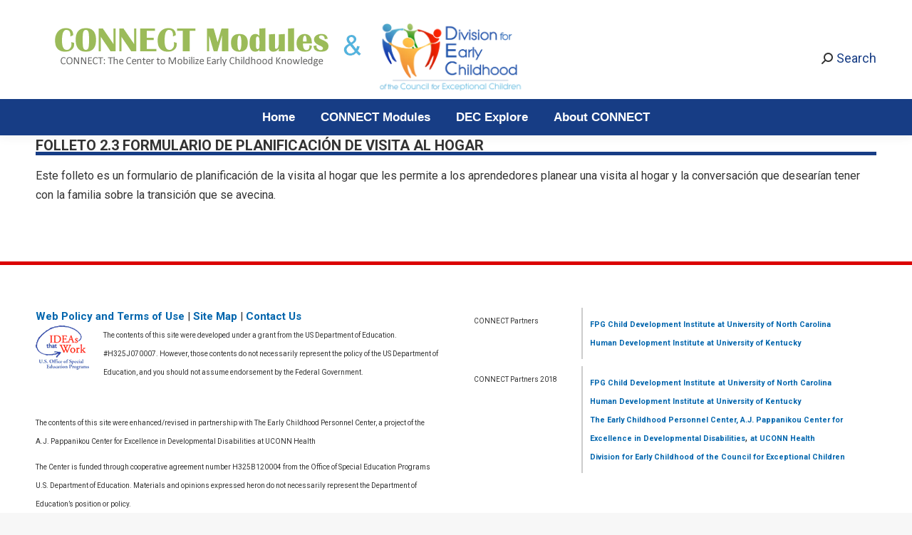

--- FILE ---
content_type: text/html; charset=UTF-8
request_url: https://connectmodules.dec-sped.org/connect-modules/resources/handouts/es/connect-handout-2-3/
body_size: 15099
content:
<!-- This page is cached by the Hummingbird Performance plugin v3.10.0 - https://wordpress.org/plugins/hummingbird-performance/. --><!DOCTYPE html>
<!--[if !(IE 6) | !(IE 7) | !(IE 8)  ]><!-->
<html lang="en-US" class="no-js">
<!--<![endif]-->
<head>
	<meta charset="UTF-8" />
		<meta name="viewport" content="width=device-width, initial-scale=1, maximum-scale=1, user-scalable=0">
		<meta name="theme-color" content="#173d85"/>	<link rel="profile" href="https://gmpg.org/xfn/11" />
	<title>Folleto 2.3 Formulario de planificación de visita al hogar  - Connect Modules</title>
<meta name='robots' content='max-image-preview:large' />
<link rel='dns-prefetch' href='//fonts.googleapis.com' />
<link rel='dns-prefetch' href='//hb.wpmucdn.com' />
<link rel='dns-prefetch' href='//b2544903.smushcdn.com' />
<link href='//hb.wpmucdn.com' rel='preconnect' />
<link href='http://fonts.googleapis.com' rel='preconnect' />
<link href='//fonts.gstatic.com' crossorigin='' rel='preconnect' />
<link rel="alternate" type="application/rss+xml" title="Connect Modules &raquo; Feed" href="https://connectmodules.dec-sped.org/feed/" />
<link rel="alternate" type="application/rss+xml" title="Connect Modules &raquo; Comments Feed" href="https://connectmodules.dec-sped.org/comments/feed/" />
<script>
window._wpemojiSettings = {"baseUrl":"https:\/\/s.w.org\/images\/core\/emoji\/15.0.3\/72x72\/","ext":".png","svgUrl":"https:\/\/s.w.org\/images\/core\/emoji\/15.0.3\/svg\/","svgExt":".svg","source":{"concatemoji":"https:\/\/connectmodules.dec-sped.org\/wp-includes\/js\/wp-emoji-release.min.js?ver=6.6.4"}};
/*! This file is auto-generated */
!function(i,n){var o,s,e;function c(e){try{var t={supportTests:e,timestamp:(new Date).valueOf()};sessionStorage.setItem(o,JSON.stringify(t))}catch(e){}}function p(e,t,n){e.clearRect(0,0,e.canvas.width,e.canvas.height),e.fillText(t,0,0);var t=new Uint32Array(e.getImageData(0,0,e.canvas.width,e.canvas.height).data),r=(e.clearRect(0,0,e.canvas.width,e.canvas.height),e.fillText(n,0,0),new Uint32Array(e.getImageData(0,0,e.canvas.width,e.canvas.height).data));return t.every(function(e,t){return e===r[t]})}function u(e,t,n){switch(t){case"flag":return n(e,"\ud83c\udff3\ufe0f\u200d\u26a7\ufe0f","\ud83c\udff3\ufe0f\u200b\u26a7\ufe0f")?!1:!n(e,"\ud83c\uddfa\ud83c\uddf3","\ud83c\uddfa\u200b\ud83c\uddf3")&&!n(e,"\ud83c\udff4\udb40\udc67\udb40\udc62\udb40\udc65\udb40\udc6e\udb40\udc67\udb40\udc7f","\ud83c\udff4\u200b\udb40\udc67\u200b\udb40\udc62\u200b\udb40\udc65\u200b\udb40\udc6e\u200b\udb40\udc67\u200b\udb40\udc7f");case"emoji":return!n(e,"\ud83d\udc26\u200d\u2b1b","\ud83d\udc26\u200b\u2b1b")}return!1}function f(e,t,n){var r="undefined"!=typeof WorkerGlobalScope&&self instanceof WorkerGlobalScope?new OffscreenCanvas(300,150):i.createElement("canvas"),a=r.getContext("2d",{willReadFrequently:!0}),o=(a.textBaseline="top",a.font="600 32px Arial",{});return e.forEach(function(e){o[e]=t(a,e,n)}),o}function t(e){var t=i.createElement("script");t.src=e,t.defer=!0,i.head.appendChild(t)}"undefined"!=typeof Promise&&(o="wpEmojiSettingsSupports",s=["flag","emoji"],n.supports={everything:!0,everythingExceptFlag:!0},e=new Promise(function(e){i.addEventListener("DOMContentLoaded",e,{once:!0})}),new Promise(function(t){var n=function(){try{var e=JSON.parse(sessionStorage.getItem(o));if("object"==typeof e&&"number"==typeof e.timestamp&&(new Date).valueOf()<e.timestamp+604800&&"object"==typeof e.supportTests)return e.supportTests}catch(e){}return null}();if(!n){if("undefined"!=typeof Worker&&"undefined"!=typeof OffscreenCanvas&&"undefined"!=typeof URL&&URL.createObjectURL&&"undefined"!=typeof Blob)try{var e="postMessage("+f.toString()+"("+[JSON.stringify(s),u.toString(),p.toString()].join(",")+"));",r=new Blob([e],{type:"text/javascript"}),a=new Worker(URL.createObjectURL(r),{name:"wpTestEmojiSupports"});return void(a.onmessage=function(e){c(n=e.data),a.terminate(),t(n)})}catch(e){}c(n=f(s,u,p))}t(n)}).then(function(e){for(var t in e)n.supports[t]=e[t],n.supports.everything=n.supports.everything&&n.supports[t],"flag"!==t&&(n.supports.everythingExceptFlag=n.supports.everythingExceptFlag&&n.supports[t]);n.supports.everythingExceptFlag=n.supports.everythingExceptFlag&&!n.supports.flag,n.DOMReady=!1,n.readyCallback=function(){n.DOMReady=!0}}).then(function(){return e}).then(function(){var e;n.supports.everything||(n.readyCallback(),(e=n.source||{}).concatemoji?t(e.concatemoji):e.wpemoji&&e.twemoji&&(t(e.twemoji),t(e.wpemoji)))}))}((window,document),window._wpemojiSettings);
</script>
<link rel='stylesheet' id='reusablec-block-css-css' href='https://hb.wpmucdn.com/connectmodules.dec-sped.org/69c2414e-b924-40b6-aac5-d09659a9adc9.css' media='all' />
<style id='wp-emoji-styles-inline-css'>

	img.wp-smiley, img.emoji {
		display: inline !important;
		border: none !important;
		box-shadow: none !important;
		height: 1em !important;
		width: 1em !important;
		margin: 0 0.07em !important;
		vertical-align: -0.1em !important;
		background: none !important;
		padding: 0 !important;
	}
</style>
<link rel='stylesheet' id='wp-block-library-css' href='https://hb.wpmucdn.com/connectmodules.dec-sped.org/9b161e50-81d4-4938-9352-424c54ec8e47.css' media='all' />
<style id='wp-block-library-theme-inline-css'>
.wp-block-audio :where(figcaption){color:#555;font-size:13px;text-align:center}.is-dark-theme .wp-block-audio :where(figcaption){color:#ffffffa6}.wp-block-audio{margin:0 0 1em}.wp-block-code{border:1px solid #ccc;border-radius:4px;font-family:Menlo,Consolas,monaco,monospace;padding:.8em 1em}.wp-block-embed :where(figcaption){color:#555;font-size:13px;text-align:center}.is-dark-theme .wp-block-embed :where(figcaption){color:#ffffffa6}.wp-block-embed{margin:0 0 1em}.blocks-gallery-caption{color:#555;font-size:13px;text-align:center}.is-dark-theme .blocks-gallery-caption{color:#ffffffa6}:root :where(.wp-block-image figcaption){color:#555;font-size:13px;text-align:center}.is-dark-theme :root :where(.wp-block-image figcaption){color:#ffffffa6}.wp-block-image{margin:0 0 1em}.wp-block-pullquote{border-bottom:4px solid;border-top:4px solid;color:currentColor;margin-bottom:1.75em}.wp-block-pullquote cite,.wp-block-pullquote footer,.wp-block-pullquote__citation{color:currentColor;font-size:.8125em;font-style:normal;text-transform:uppercase}.wp-block-quote{border-left:.25em solid;margin:0 0 1.75em;padding-left:1em}.wp-block-quote cite,.wp-block-quote footer{color:currentColor;font-size:.8125em;font-style:normal;position:relative}.wp-block-quote.has-text-align-right{border-left:none;border-right:.25em solid;padding-left:0;padding-right:1em}.wp-block-quote.has-text-align-center{border:none;padding-left:0}.wp-block-quote.is-large,.wp-block-quote.is-style-large,.wp-block-quote.is-style-plain{border:none}.wp-block-search .wp-block-search__label{font-weight:700}.wp-block-search__button{border:1px solid #ccc;padding:.375em .625em}:where(.wp-block-group.has-background){padding:1.25em 2.375em}.wp-block-separator.has-css-opacity{opacity:.4}.wp-block-separator{border:none;border-bottom:2px solid;margin-left:auto;margin-right:auto}.wp-block-separator.has-alpha-channel-opacity{opacity:1}.wp-block-separator:not(.is-style-wide):not(.is-style-dots){width:100px}.wp-block-separator.has-background:not(.is-style-dots){border-bottom:none;height:1px}.wp-block-separator.has-background:not(.is-style-wide):not(.is-style-dots){height:2px}.wp-block-table{margin:0 0 1em}.wp-block-table td,.wp-block-table th{word-break:normal}.wp-block-table :where(figcaption){color:#555;font-size:13px;text-align:center}.is-dark-theme .wp-block-table :where(figcaption){color:#ffffffa6}.wp-block-video :where(figcaption){color:#555;font-size:13px;text-align:center}.is-dark-theme .wp-block-video :where(figcaption){color:#ffffffa6}.wp-block-video{margin:0 0 1em}:root :where(.wp-block-template-part.has-background){margin-bottom:0;margin-top:0;padding:1.25em 2.375em}
</style>
<style id='classic-theme-styles-inline-css'>
/*! This file is auto-generated */
.wp-block-button__link{color:#fff;background-color:#32373c;border-radius:9999px;box-shadow:none;text-decoration:none;padding:calc(.667em + 2px) calc(1.333em + 2px);font-size:1.125em}.wp-block-file__button{background:#32373c;color:#fff;text-decoration:none}
</style>
<style id='global-styles-inline-css'>
:root{--wp--preset--aspect-ratio--square: 1;--wp--preset--aspect-ratio--4-3: 4/3;--wp--preset--aspect-ratio--3-4: 3/4;--wp--preset--aspect-ratio--3-2: 3/2;--wp--preset--aspect-ratio--2-3: 2/3;--wp--preset--aspect-ratio--16-9: 16/9;--wp--preset--aspect-ratio--9-16: 9/16;--wp--preset--color--black: #000000;--wp--preset--color--cyan-bluish-gray: #abb8c3;--wp--preset--color--white: #FFF;--wp--preset--color--pale-pink: #f78da7;--wp--preset--color--vivid-red: #cf2e2e;--wp--preset--color--luminous-vivid-orange: #ff6900;--wp--preset--color--luminous-vivid-amber: #fcb900;--wp--preset--color--light-green-cyan: #7bdcb5;--wp--preset--color--vivid-green-cyan: #00d084;--wp--preset--color--pale-cyan-blue: #8ed1fc;--wp--preset--color--vivid-cyan-blue: #0693e3;--wp--preset--color--vivid-purple: #9b51e0;--wp--preset--color--accent: #173d85;--wp--preset--color--dark-gray: #111;--wp--preset--color--light-gray: #767676;--wp--preset--gradient--vivid-cyan-blue-to-vivid-purple: linear-gradient(135deg,rgba(6,147,227,1) 0%,rgb(155,81,224) 100%);--wp--preset--gradient--light-green-cyan-to-vivid-green-cyan: linear-gradient(135deg,rgb(122,220,180) 0%,rgb(0,208,130) 100%);--wp--preset--gradient--luminous-vivid-amber-to-luminous-vivid-orange: linear-gradient(135deg,rgba(252,185,0,1) 0%,rgba(255,105,0,1) 100%);--wp--preset--gradient--luminous-vivid-orange-to-vivid-red: linear-gradient(135deg,rgba(255,105,0,1) 0%,rgb(207,46,46) 100%);--wp--preset--gradient--very-light-gray-to-cyan-bluish-gray: linear-gradient(135deg,rgb(238,238,238) 0%,rgb(169,184,195) 100%);--wp--preset--gradient--cool-to-warm-spectrum: linear-gradient(135deg,rgb(74,234,220) 0%,rgb(151,120,209) 20%,rgb(207,42,186) 40%,rgb(238,44,130) 60%,rgb(251,105,98) 80%,rgb(254,248,76) 100%);--wp--preset--gradient--blush-light-purple: linear-gradient(135deg,rgb(255,206,236) 0%,rgb(152,150,240) 100%);--wp--preset--gradient--blush-bordeaux: linear-gradient(135deg,rgb(254,205,165) 0%,rgb(254,45,45) 50%,rgb(107,0,62) 100%);--wp--preset--gradient--luminous-dusk: linear-gradient(135deg,rgb(255,203,112) 0%,rgb(199,81,192) 50%,rgb(65,88,208) 100%);--wp--preset--gradient--pale-ocean: linear-gradient(135deg,rgb(255,245,203) 0%,rgb(182,227,212) 50%,rgb(51,167,181) 100%);--wp--preset--gradient--electric-grass: linear-gradient(135deg,rgb(202,248,128) 0%,rgb(113,206,126) 100%);--wp--preset--gradient--midnight: linear-gradient(135deg,rgb(2,3,129) 0%,rgb(40,116,252) 100%);--wp--preset--font-size--small: 13px;--wp--preset--font-size--medium: 20px;--wp--preset--font-size--large: 36px;--wp--preset--font-size--x-large: 42px;--wp--preset--spacing--20: 0.44rem;--wp--preset--spacing--30: 0.67rem;--wp--preset--spacing--40: 1rem;--wp--preset--spacing--50: 1.5rem;--wp--preset--spacing--60: 2.25rem;--wp--preset--spacing--70: 3.38rem;--wp--preset--spacing--80: 5.06rem;--wp--preset--shadow--natural: 6px 6px 9px rgba(0, 0, 0, 0.2);--wp--preset--shadow--deep: 12px 12px 50px rgba(0, 0, 0, 0.4);--wp--preset--shadow--sharp: 6px 6px 0px rgba(0, 0, 0, 0.2);--wp--preset--shadow--outlined: 6px 6px 0px -3px rgba(255, 255, 255, 1), 6px 6px rgba(0, 0, 0, 1);--wp--preset--shadow--crisp: 6px 6px 0px rgba(0, 0, 0, 1);}:where(.is-layout-flex){gap: 0.5em;}:where(.is-layout-grid){gap: 0.5em;}body .is-layout-flex{display: flex;}.is-layout-flex{flex-wrap: wrap;align-items: center;}.is-layout-flex > :is(*, div){margin: 0;}body .is-layout-grid{display: grid;}.is-layout-grid > :is(*, div){margin: 0;}:where(.wp-block-columns.is-layout-flex){gap: 2em;}:where(.wp-block-columns.is-layout-grid){gap: 2em;}:where(.wp-block-post-template.is-layout-flex){gap: 1.25em;}:where(.wp-block-post-template.is-layout-grid){gap: 1.25em;}.has-black-color{color: var(--wp--preset--color--black) !important;}.has-cyan-bluish-gray-color{color: var(--wp--preset--color--cyan-bluish-gray) !important;}.has-white-color{color: var(--wp--preset--color--white) !important;}.has-pale-pink-color{color: var(--wp--preset--color--pale-pink) !important;}.has-vivid-red-color{color: var(--wp--preset--color--vivid-red) !important;}.has-luminous-vivid-orange-color{color: var(--wp--preset--color--luminous-vivid-orange) !important;}.has-luminous-vivid-amber-color{color: var(--wp--preset--color--luminous-vivid-amber) !important;}.has-light-green-cyan-color{color: var(--wp--preset--color--light-green-cyan) !important;}.has-vivid-green-cyan-color{color: var(--wp--preset--color--vivid-green-cyan) !important;}.has-pale-cyan-blue-color{color: var(--wp--preset--color--pale-cyan-blue) !important;}.has-vivid-cyan-blue-color{color: var(--wp--preset--color--vivid-cyan-blue) !important;}.has-vivid-purple-color{color: var(--wp--preset--color--vivid-purple) !important;}.has-black-background-color{background-color: var(--wp--preset--color--black) !important;}.has-cyan-bluish-gray-background-color{background-color: var(--wp--preset--color--cyan-bluish-gray) !important;}.has-white-background-color{background-color: var(--wp--preset--color--white) !important;}.has-pale-pink-background-color{background-color: var(--wp--preset--color--pale-pink) !important;}.has-vivid-red-background-color{background-color: var(--wp--preset--color--vivid-red) !important;}.has-luminous-vivid-orange-background-color{background-color: var(--wp--preset--color--luminous-vivid-orange) !important;}.has-luminous-vivid-amber-background-color{background-color: var(--wp--preset--color--luminous-vivid-amber) !important;}.has-light-green-cyan-background-color{background-color: var(--wp--preset--color--light-green-cyan) !important;}.has-vivid-green-cyan-background-color{background-color: var(--wp--preset--color--vivid-green-cyan) !important;}.has-pale-cyan-blue-background-color{background-color: var(--wp--preset--color--pale-cyan-blue) !important;}.has-vivid-cyan-blue-background-color{background-color: var(--wp--preset--color--vivid-cyan-blue) !important;}.has-vivid-purple-background-color{background-color: var(--wp--preset--color--vivid-purple) !important;}.has-black-border-color{border-color: var(--wp--preset--color--black) !important;}.has-cyan-bluish-gray-border-color{border-color: var(--wp--preset--color--cyan-bluish-gray) !important;}.has-white-border-color{border-color: var(--wp--preset--color--white) !important;}.has-pale-pink-border-color{border-color: var(--wp--preset--color--pale-pink) !important;}.has-vivid-red-border-color{border-color: var(--wp--preset--color--vivid-red) !important;}.has-luminous-vivid-orange-border-color{border-color: var(--wp--preset--color--luminous-vivid-orange) !important;}.has-luminous-vivid-amber-border-color{border-color: var(--wp--preset--color--luminous-vivid-amber) !important;}.has-light-green-cyan-border-color{border-color: var(--wp--preset--color--light-green-cyan) !important;}.has-vivid-green-cyan-border-color{border-color: var(--wp--preset--color--vivid-green-cyan) !important;}.has-pale-cyan-blue-border-color{border-color: var(--wp--preset--color--pale-cyan-blue) !important;}.has-vivid-cyan-blue-border-color{border-color: var(--wp--preset--color--vivid-cyan-blue) !important;}.has-vivid-purple-border-color{border-color: var(--wp--preset--color--vivid-purple) !important;}.has-vivid-cyan-blue-to-vivid-purple-gradient-background{background: var(--wp--preset--gradient--vivid-cyan-blue-to-vivid-purple) !important;}.has-light-green-cyan-to-vivid-green-cyan-gradient-background{background: var(--wp--preset--gradient--light-green-cyan-to-vivid-green-cyan) !important;}.has-luminous-vivid-amber-to-luminous-vivid-orange-gradient-background{background: var(--wp--preset--gradient--luminous-vivid-amber-to-luminous-vivid-orange) !important;}.has-luminous-vivid-orange-to-vivid-red-gradient-background{background: var(--wp--preset--gradient--luminous-vivid-orange-to-vivid-red) !important;}.has-very-light-gray-to-cyan-bluish-gray-gradient-background{background: var(--wp--preset--gradient--very-light-gray-to-cyan-bluish-gray) !important;}.has-cool-to-warm-spectrum-gradient-background{background: var(--wp--preset--gradient--cool-to-warm-spectrum) !important;}.has-blush-light-purple-gradient-background{background: var(--wp--preset--gradient--blush-light-purple) !important;}.has-blush-bordeaux-gradient-background{background: var(--wp--preset--gradient--blush-bordeaux) !important;}.has-luminous-dusk-gradient-background{background: var(--wp--preset--gradient--luminous-dusk) !important;}.has-pale-ocean-gradient-background{background: var(--wp--preset--gradient--pale-ocean) !important;}.has-electric-grass-gradient-background{background: var(--wp--preset--gradient--electric-grass) !important;}.has-midnight-gradient-background{background: var(--wp--preset--gradient--midnight) !important;}.has-small-font-size{font-size: var(--wp--preset--font-size--small) !important;}.has-medium-font-size{font-size: var(--wp--preset--font-size--medium) !important;}.has-large-font-size{font-size: var(--wp--preset--font-size--large) !important;}.has-x-large-font-size{font-size: var(--wp--preset--font-size--x-large) !important;}
:where(.wp-block-post-template.is-layout-flex){gap: 1.25em;}:where(.wp-block-post-template.is-layout-grid){gap: 1.25em;}
:where(.wp-block-columns.is-layout-flex){gap: 2em;}:where(.wp-block-columns.is-layout-grid){gap: 2em;}
:root :where(.wp-block-pullquote){font-size: 1.5em;line-height: 1.6;}
</style>
<link rel='stylesheet' id='wphb-1-css' href='https://hb.wpmucdn.com/connectmodules.dec-sped.org/1e4049c6-538d-4925-ad26-42994fd2ec32.css' media='all' />
<style id='akismet-widget-style-inline-css'>

			.a-stats {
				--akismet-color-mid-green: #357b49;
				--akismet-color-white: #fff;
				--akismet-color-light-grey: #f6f7f7;

				max-width: 350px;
				width: auto;
			}

			.a-stats * {
				all: unset;
				box-sizing: border-box;
			}

			.a-stats strong {
				font-weight: 600;
			}

			.a-stats a.a-stats__link,
			.a-stats a.a-stats__link:visited,
			.a-stats a.a-stats__link:active {
				background: var(--akismet-color-mid-green);
				border: none;
				box-shadow: none;
				border-radius: 8px;
				color: var(--akismet-color-white);
				cursor: pointer;
				display: block;
				font-family: -apple-system, BlinkMacSystemFont, 'Segoe UI', 'Roboto', 'Oxygen-Sans', 'Ubuntu', 'Cantarell', 'Helvetica Neue', sans-serif;
				font-weight: 500;
				padding: 12px;
				text-align: center;
				text-decoration: none;
				transition: all 0.2s ease;
			}

			/* Extra specificity to deal with TwentyTwentyOne focus style */
			.widget .a-stats a.a-stats__link:focus {
				background: var(--akismet-color-mid-green);
				color: var(--akismet-color-white);
				text-decoration: none;
			}

			.a-stats a.a-stats__link:hover {
				filter: brightness(110%);
				box-shadow: 0 4px 12px rgba(0, 0, 0, 0.06), 0 0 2px rgba(0, 0, 0, 0.16);
			}

			.a-stats .count {
				color: var(--akismet-color-white);
				display: block;
				font-size: 1.5em;
				line-height: 1.4;
				padding: 0 13px;
				white-space: nowrap;
			}
		
</style>
<link rel="preload" as="style" href="https://fonts.googleapis.com/css?family=Roboto:300,400,500,600,700%7CRoboto+Condensed:400,600,700&#038;display=swap" /><link rel='stylesheet' id='dt-web-fonts-css' href='https://fonts.googleapis.com/css?family=Roboto:300,400,500,600,700%7CRoboto+Condensed:400,600,700&#038;display=swap' media='print' onload='this.media=&#34;all&#34;' />
<link rel='stylesheet' id='wphb-2-css' href='https://hb.wpmucdn.com/connectmodules.dec-sped.org/f92c0401-afc0-4a96-a58a-017f788b5c0f.css' media='all' />
<script src="https://hb.wpmucdn.com/connectmodules.dec-sped.org/17869339-3e15-42b8-a735-0f7350fd1eaf.js" id="wphb-3-js"></script>
<script id="dt-above-fold-js-extra">
var dtLocal = {"themeUrl":"https:\/\/connectmodules.dec-sped.org\/wp-content\/themes\/dt-the7","passText":"To view this protected post, enter the password below:","moreButtonText":{"loading":"Loading...","loadMore":"Load more"},"postID":"603","ajaxurl":"https:\/\/connectmodules.dec-sped.org\/wp-admin\/admin-ajax.php","REST":{"baseUrl":"https:\/\/connectmodules.dec-sped.org\/wp-json\/the7\/v1","endpoints":{"sendMail":"\/send-mail"}},"contactMessages":{"required":"One or more fields have an error. Please check and try again.","terms":"Please accept the privacy policy.","fillTheCaptchaError":"Please, fill the captcha."},"captchaSiteKey":"","ajaxNonce":"74e5e0adb8","pageData":{"type":"page","template":"page","layout":null},"themeSettings":{"smoothScroll":"on","lazyLoading":false,"desktopHeader":{"height":190},"ToggleCaptionEnabled":"disabled","ToggleCaption":"Navigation","floatingHeader":{"showAfter":150,"showMenu":false,"height":60,"logo":{"showLogo":true,"html":"<img class=\" preload-me\" src=\"https:\/\/connectmodules.dec-sped.org\/wp-content\/uploads\/2021\/01\/Connect-and.png\" srcset=\"https:\/\/connectmodules.dec-sped.org\/wp-content\/uploads\/2021\/01\/Connect-and.png 477w, https:\/\/connectmodules.dec-sped.org\/wp-content\/uploads\/2021\/01\/Connect-and.png 477w\" width=\"477\" height=\"97\"   sizes=\"477px\" alt=\"Connect Modules\" \/>","url":"https:\/\/connectmodules.dec-sped.org\/"}},"topLine":{"floatingTopLine":{"logo":{"showLogo":false,"html":""}}},"mobileHeader":{"firstSwitchPoint":1070,"secondSwitchPoint":778,"firstSwitchPointHeight":60,"secondSwitchPointHeight":60,"mobileToggleCaptionEnabled":"disabled","mobileToggleCaption":"Menu"},"stickyMobileHeaderFirstSwitch":{"logo":{"html":"<img class=\" preload-me\" src=\"https:\/\/connectmodules.dec-sped.org\/wp-content\/uploads\/2021\/01\/Connect-and.png\" srcset=\"https:\/\/connectmodules.dec-sped.org\/wp-content\/uploads\/2021\/01\/Connect-and.png 477w, https:\/\/connectmodules.dec-sped.org\/wp-content\/uploads\/2021\/01\/Connect-and.png 477w\" width=\"477\" height=\"97\"   sizes=\"477px\" alt=\"Connect Modules\" \/>"}},"stickyMobileHeaderSecondSwitch":{"logo":{"html":"<img class=\" preload-me\" src=\"https:\/\/connectmodules.dec-sped.org\/wp-content\/uploads\/2021\/01\/Connect-and.png\" srcset=\"https:\/\/connectmodules.dec-sped.org\/wp-content\/uploads\/2021\/01\/Connect-and.png 477w, https:\/\/connectmodules.dec-sped.org\/wp-content\/uploads\/2021\/01\/Connect-and.png 477w\" width=\"477\" height=\"97\"   sizes=\"477px\" alt=\"Connect Modules\" \/>"}},"sidebar":{"switchPoint":990},"boxedWidth":"1340px"},"VCMobileScreenWidth":"768"};
var dtShare = {"shareButtonText":{"facebook":"Share on Facebook","twitter":"Share on X","pinterest":"Pin it","linkedin":"Share on Linkedin","whatsapp":"Share on Whatsapp"},"overlayOpacity":"85"};
</script>
<script src="https://hb.wpmucdn.com/connectmodules.dec-sped.org/a2cc64c1-2f40-4b07-9d13-2ad8368f6749.js" id="dt-above-fold-js"></script>
<script></script><link rel="https://api.w.org/" href="https://connectmodules.dec-sped.org/wp-json/" /><link rel="alternate" title="JSON" type="application/json" href="https://connectmodules.dec-sped.org/wp-json/wp/v2/pages/603" /><link rel="EditURI" type="application/rsd+xml" title="RSD" href="https://connectmodules.dec-sped.org/xmlrpc.php?rsd" />
<meta name="generator" content="WordPress 6.6.4" />
<link rel='shortlink' href='https://connectmodules.dec-sped.org/?p=603' />
<link rel="alternate" title="oEmbed (JSON)" type="application/json+oembed" href="https://connectmodules.dec-sped.org/wp-json/oembed/1.0/embed?url=https%3A%2F%2Fconnectmodules.dec-sped.org%2Fconnect-modules%2Fresources%2Fhandouts%2Fes%2Fconnect-handout-2-3%2F" />
<link rel="alternate" title="oEmbed (XML)" type="text/xml+oembed" href="https://connectmodules.dec-sped.org/wp-json/oembed/1.0/embed?url=https%3A%2F%2Fconnectmodules.dec-sped.org%2Fconnect-modules%2Fresources%2Fhandouts%2Fes%2Fconnect-handout-2-3%2F&#038;format=xml" />
<link rel="canonical" href="https://connectmodules.dec-sped.org/connect-modules/resources/handouts/es/connect-handout-2-3/" />
<meta name="description" content="Este folleto es un formulario de planificación de la visita al hogar que les permite a los aprendedores planear una visita al hogar y la conversación que de ..." />
<script type="application/ld+json">{"@context":"https:\/\/schema.org","@graph":[{"@type":"Organization","@id":"https:\/\/connectmodules.dec-sped.org\/#schema-publishing-organization","url":"https:\/\/connectmodules.dec-sped.org","name":"Connect Modules"},{"@type":"WebSite","@id":"https:\/\/connectmodules.dec-sped.org\/#schema-website","url":"https:\/\/connectmodules.dec-sped.org","name":"Connect Modules","encoding":"UTF-8","potentialAction":{"@type":"SearchAction","target":"https:\/\/connectmodules.dec-sped.org\/search\/{search_term_string}\/","query-input":"required name=search_term_string"}},{"@type":"BreadcrumbList","@id":"https:\/\/connectmodules.dec-sped.org\/connect-modules\/resources\/handouts\/es\/connect-handout-2-3?page&pagename=connect-modules\/resources\/handouts\/es\/connect-handout-2-3\/#breadcrumb","itemListElement":[{"@type":"ListItem","position":1,"name":"Home","item":"https:\/\/connectmodules.dec-sped.org"},{"@type":"ListItem","position":2,"name":"CONNECT Modules","item":"https:\/\/connectmodules.dec-sped.org\/connect-modules\/"},{"@type":"ListItem","position":3,"name":"Resource Library","item":"https:\/\/connectmodules.dec-sped.org\/connect-modules\/resources\/"},{"@type":"ListItem","position":4,"name":"Resource Library: Handout","item":"https:\/\/connectmodules.dec-sped.org\/connect-modules\/resources\/handouts\/"},{"@type":"ListItem","position":5,"name":"Spanish Handouts","item":"https:\/\/connectmodules.dec-sped.org\/connect-modules\/resources\/handouts\/es\/"},{"@type":"ListItem","position":6,"name":"Folleto 2.3 Formulario de planificaci\u00f3n de visita al hogar"}]},{"@type":"Person","@id":"https:\/\/connectmodules.dec-sped.org\/author\/ppifa\/#schema-author","name":"Jordan Erickson","url":"https:\/\/connectmodules.dec-sped.org\/author\/ppifa\/"},{"@type":"WebPage","@id":"https:\/\/connectmodules.dec-sped.org\/connect-modules\/resources\/handouts\/es\/connect-handout-2-3\/#schema-webpage","isPartOf":{"@id":"https:\/\/connectmodules.dec-sped.org\/#schema-website"},"publisher":{"@id":"https:\/\/connectmodules.dec-sped.org\/#schema-publishing-organization"},"url":"https:\/\/connectmodules.dec-sped.org\/connect-modules\/resources\/handouts\/es\/connect-handout-2-3\/"},{"@type":"Article","mainEntityOfPage":{"@id":"https:\/\/connectmodules.dec-sped.org\/connect-modules\/resources\/handouts\/es\/connect-handout-2-3\/#schema-webpage"},"author":{"@id":"https:\/\/connectmodules.dec-sped.org\/author\/ppifa\/#schema-author"},"publisher":{"@id":"https:\/\/connectmodules.dec-sped.org\/#schema-publishing-organization"},"dateModified":"2019-04-26T19:54:02","datePublished":"2012-01-31T15:33:02","headline":"Folleto 2.3 Formulario de planificaci\u00f3n de visita al hogar  - Connect Modules","description":"Este folleto es un formulario de planificaci\u00f3n de la visita al hogar que les permite a los aprendedores planear una visita al hogar y la conversaci\u00f3n que de ...","name":"Folleto 2.3 Formulario de planificaci\u00f3n de visita al hogar"}]}</script>
<meta property="og:type" content="article" />
<meta property="og:url" content="https://connectmodules.dec-sped.org/connect-modules/resources/handouts/es/connect-handout-2-3/" />
<meta property="og:title" content="Folleto 2.3 Formulario de planificación de visita al hogar - Connect Modules" />
<meta property="og:description" content="Este folleto es un formulario de planificación de la visita al hogar que les permite a los aprendedores planear una visita al hogar y la conversación que de ..." />
<meta property="article:published_time" content="2012-01-31T15:33:02" />
<meta property="article:author" content="ppifa" />
<meta name="twitter:card" content="summary" />
<meta name="twitter:title" content="Folleto 2.3 Formulario de planificación de visita al hogar - Connect Modules" />
<meta name="twitter:description" content="Este folleto es un formulario de planificación de la visita al hogar que les permite a los aprendedores planear una visita al hogar y la conversación que de ..." />
<!-- /SEO -->
		<script>
			document.documentElement.className = document.documentElement.className.replace('no-js', 'js');
		</script>
				<style>
			.no-js img.lazyload {
				display: none;
			}

			figure.wp-block-image img.lazyloading {
				min-width: 150px;
			}

						.lazyload, .lazyloading {
				opacity: 0;
			}

			.lazyloaded {
				opacity: 1;
				transition: opacity 400ms;
				transition-delay: 0ms;
			}

					</style>
		<meta property="og:site_name" content="Connect Modules" />
<meta property="og:title" content="Folleto 2.3 Formulario de planificación de visita al hogar" />
<meta property="og:url" content="https://connectmodules.dec-sped.org/connect-modules/resources/handouts/es/connect-handout-2-3/" />
<meta property="og:type" content="article" />
					<!-- Google Analytics tracking code output by Beehive Analytics Pro -->
						<script async src="https://www.googletagmanager.com/gtag/js?id=G-FVKTWKHZZP&l=beehiveDataLayer"></script>
		<script>
						window.beehiveDataLayer = window.beehiveDataLayer || [];
			function beehive_ga() {beehiveDataLayer.push(arguments);}
			beehive_ga('js', new Date())
						beehive_ga('config', 'G-FVKTWKHZZP', {
				'anonymize_ip': false,
				'allow_google_signals': false,
			})
					</script>
		<meta name="generator" content="Powered by WPBakery Page Builder - drag and drop page builder for WordPress."/>
<link rel="icon" href="https://b2544903.smushcdn.com/2544903/wp-content/uploads/2018/12/favicon-16x16.png?lossy=1&strip=1&webp=1" type="image/png" sizes="16x16"/><link rel="icon" href="https://b2544903.smushcdn.com/2544903/wp-content/uploads/2018/12/favicon-32x32.png?lossy=1&strip=1&webp=1" type="image/png" sizes="32x32"/><link rel="apple-touch-icon" href="https://b2544903.smushcdn.com/2544903/wp-content/uploads/2018/12/apple-touch-icon-60x60.png?lossy=1&strip=1&webp=1"><link rel="apple-touch-icon" sizes="76x76" href="https://b2544903.smushcdn.com/2544903/wp-content/uploads/2018/12/apple-touch-icon-76x76.png?lossy=1&strip=1&webp=1"><link rel="apple-touch-icon" sizes="120x120" href="https://b2544903.smushcdn.com/2544903/wp-content/uploads/2018/12/apple-touch-icon-120x120.png?lossy=1&strip=1&webp=1"><link rel="apple-touch-icon" sizes="152x152" href="https://b2544903.smushcdn.com/2544903/wp-content/uploads/2018/12/apple-touch-icon-152x152.png?lossy=1&strip=1&webp=1"><noscript><style> .wpb_animate_when_almost_visible { opacity: 1; }</style></noscript><!-- Google tag (gtag.js) -->
<script async src="https://www.googletagmanager.com/gtag/js?id=G-FVKTWKHZZP"></script>
<script>
  window.dataLayer = window.dataLayer || [];
  function gtag(){dataLayer.push(arguments);}
  gtag('js', new Date());

  gtag('config', 'G-FVKTWKHZZP');
</script><style id='the7-custom-inline-css' type='text/css'>
#page > div.masthead.classic-header.center.bg-behind-menu.widgets.full-height.shadow-decoration.small-mobile-menu-icon.dt-parent-menu-clickable > div.top-bar.top-bar-line-hide > div.right-widgets.mini-widgets > div.text-area.show-on-desktop.near-logo-first-switch.in-menu-second-switch > p > span > a {
    font-size: 16px;
    text-decoration: none;
    font-weight: 300;
}

.branding a img, .branding img {
		/*width: 525px!important;*/
    height: auto;
}

.top-bar .text-area {
    color: #fff;
    margin-right: 18px;
}
form .form-row-first, form .form-row-last {
    width: 47%;
}
.cart-btn-on-img .woo-buttons a .filter-popup {
    color: #fff;
}
#main {
    padding: 15px 0 70px 0;
}
div.footer-partner-links {
    float: left;
    padding: 10px; 
    border-left: solid #CCCCCC 2px; 
    width: 68%;
}
div.footer-partners {
    width: 25%;
    float: right; 
    padding: 0px 10px 0 0; 
    margin: 10px 0px 0 0;
    line-height: 120%; 
    display:inline-flex;
    text-align: right!important;
}
.footer-column-right {
 float: right;
 width: 100%;
}
div.footer-column-right-row-1 {
    width: 100%;
    display: inline-flex;
    float: right; 
}
div.footer-column-right-row-2 {
    width: 100%;
    display: inline-flex;
    margin-top: 10px;
    float: right; 
}
.page-title {
	padding-left:0px;
}


/***Team Edits***/
.tabsdesc{
  margin-left: -15px;
  background-color: #f2f2f2;
  padding: 20px;
}
.side{
  padding: 10px;
  background-color: #eeece1;
}

.videoembedd{
  padding: 20px;
  background-color: #eeece1;
}

/*.menu li:hover{
  background-color: #D7E4BD;
}*/

.title{
  font-weight: 600;
}
h2.title.block-title {
    background: url(https://b2544903.smushcdn.com/2544903https://b2544903.smushcdn.com/2544903/wp-content/uploads/2018/11/blue-bar.jpg?lossy=1&strip=1&webp=1?lossy=1&strip=1&webp=1) top left repeat-x;
    color: #fff;
    padding: 7px 10px;
    font-size: 100%;
    line-height: 130%;
    margin: 0 0px 5px 0px;
    background-size: cover;
    text-align: center;
}
h2.title.block-title a {
    text-align:center;
    color:white;
}

h1.title{
    text-align: center;
    color: #77933C;
    border-bottom: 0;
    font-size: 280%;
    margin: 20px 20px;
    font-weight: normal;
    font-weight: 600;
  font-family: Britannic Bold,Impact,Arial Black,Helvetica,sans-serif;
}

h2.title.block-title {
    background: url(https://b2544903.smushcdn.com/2544903https://b2544903.smushcdn.com/2544903/wp-content/uploads/2018/11/blue-bar.jpg?lossy=1&strip=1&webp=1?lossy=1&strip=1&webp=1) top left repeat-x;
    color: #fff;
    padding: 7px 10px;
    font-size: 100%;
    line-height: 130%;
    margin: 0 0px 5px 0px;
    background-size: cover;
    text-align: center;
}
h2.title.block-title a {
    text-align:center;
    color:white;
}
.menu li, .qts-lang-menu li, .widget_pages li {
    display: block;
    position: relative;
    margin: 0px 0 0;
    padding: 10px 0 0;
}

/** Edits 11.26.18 **/
#dashboard-left > ul.menu {
    margin-left: 0;
}
#dashboard-left ul.menu > li ul.menu {
    margin-left: 15px;
    padding-bottom: 0;
}
#dashboard-left .menu li > a {
    display: block;
    padding: 5px 15px;
}
#dashboard-left .menu li > a:hover {
    background: #D7E4BD;
}
.node-type-learner-module-page ul.menu li#Step1Dilemma a, #dashboard-left ul.menu li#Step1Dilemma a,
.node-type-learner-module-page ul.menu li#Step2Question a, #dashboard-left ul.menu li#Step2Question a,
.node-type-learner-module-page ul.menu li#Step3Evidence a, #dashboard-left ul.menu li#Step3Evidence a,
.node-type-learner-module-page ul.menu li#Step4Decision a, #dashboard-left ul.menu li#Step4Decision a,
.node-type-learner-module-page ul.menu li#Step5Evaluation a, #dashboard-left ul.menu li#Step5Evaluation a{
	position: relative;
	padding-left: 30px;
}

.node-type-learner-module-page ul.menu li#Step1Dilemma a, #dashboard-left ul.menu li#Step1Dilemma a,
.node-type-learner-module-page ul.menu li#Step2Question a, #dashboard-left ul.menu li#Step2Question a,
.node-type-learner-module-page ul.menu li#Step3Evidence a, #dashboard-left ul.menu li#Step3Evidence a,
.node-type-learner-module-page ul.menu li#Step4Decision a, #dashboard-left ul.menu li#Step4Decision a,
.node-type-learner-module-page ul.menu li#Step5Evaluation a, #dashboard-left ul.menu li#Step5Evaluation a{
	position: relative;
	padding-left: 30px;
}

.node-type-learner-module-page ul.menu li#Step1Dilemma a, #dashboard-left ul.menu li#Step1Dilemma a:before, .node-type-learner-module-page ul.menu li#Step2Question a, #dashboard-left ul.menu li#Step2Question a:before, .node-type-learner-module-page ul.menu li#Step3Evidence a, #dashboard-left ul.menu li#Step3Evidence a:before, .node-type-learner-module-page ul.menu li#Step4Decision a, #dashboard-left ul.menu li#Step4Decision a:before, .node-type-learner-module-page ul.menu li#Step5Evaluation a, #dashboard-left ul.menu li#Step5Evaluation a:before {
    content: '';
    width: 22px;
    height: 22px;
    background-size: cover;
    background-repeat: no-repeat;
    display: block;
    position: absolute;
    left: 0;
    top: 50%;
    transform: translateY(-50%);
    margin: 0 5px;
}

.node-type-learner-module-page ul.menu li#Step1Dilemma a, #dashboard-left ul.menu li#Step1Dilemma a:before {
    background-image: url(https://b2544903.smushcdn.com/2544903https://b2544903.smushcdn.com/2544903/wp-content/uploads/2018/11/green-step1.png?lossy=1&strip=1&webp=1?lossy=1&strip=1&webp=1);
}

.node-type-learner-module-page ul.menu li#Step2Question a, #dashboard-left ul.menu li#Step2Question a:before {
    background-image: url(https://b2544903.smushcdn.com/2544903https://b2544903.smushcdn.com/2544903/wp-content/uploads/2018/11/green-step2.png?lossy=1&strip=1&webp=1?lossy=1&strip=1&webp=1);
}

.node-type-learner-module-page ul.menu li#Step3Evidence a, #dashboard-left ul.menu li#Step3Evidence a:before{
    background-image: url(https://b2544903.smushcdn.com/2544903https://b2544903.smushcdn.com/2544903/wp-content/uploads/2018/11/green-step3.png?lossy=1&strip=1&webp=1?lossy=1&strip=1&webp=1);
}
.node-type-learner-module-page ul.menu li#Step4Decision a, #dashboard-left ul.menu li#Step4Decision a:before{
    background-image: url(https://b2544903.smushcdn.com/2544903https://b2544903.smushcdn.com/2544903/wp-content/uploads/2018/11/green-step4.png?lossy=1&strip=1&webp=1?lossy=1&strip=1&webp=1);
}
.node-type-learner-module-page ul.menu li#Step5Evaluation a, #dashboard-left ul.menu li#Step5Evaluation a:before {
    background-image: url(https://b2544903.smushcdn.com/2544903https://b2544903.smushcdn.com/2544903/wp-content/uploads/2018/11/green-step5.png?lossy=1&strip=1&webp=1?lossy=1&strip=1&webp=1);
}

.node-type-learner-module-page ul.menu li#Step1Dilemma a, #dashboard-left ul.menu li#Step1Dilemma a:before {
    background-image: url(https://b2544903.smushcdn.com/2544903https://b2544903.smushcdn.com/2544903/wp-content/uploads/2018/11/green-step1.png?lossy=1&strip=1&webp=1?lossy=1&strip=1&webp=1);
}

.node-type-learner-module-page ul.menu li#Step2Question a, #dashboard-left ul.menu li#Step2Question a:before {
    background-image: url(https://b2544903.smushcdn.com/2544903https://b2544903.smushcdn.com/2544903/wp-content/uploads/2018/11/green-step2.png?lossy=1&strip=1&webp=1?lossy=1&strip=1&webp=1);
}

.node-type-learner-module-page ul.menu li#Step3Evidence a, #dashboard-left > ul.menu li#Step3Evidence > a:before{
    background-image: url(https://b2544903.smushcdn.com/2544903https://b2544903.smushcdn.com/2544903/wp-content/uploads/2018/11/green-step3.png?lossy=1&strip=1&webp=1?lossy=1&strip=1&webp=1);
}
.node-type-learner-module-page ul.menu li#Step4Decision a, #dashboard-left ul.menu li#Step4Decision a:before{
    background-image: url(https://b2544903.smushcdn.com/2544903https://b2544903.smushcdn.com/2544903/wp-content/uploads/2018/11/green-step4.png?lossy=1&strip=1&webp=1?lossy=1&strip=1&webp=1);
}
.node-type-learner-module-page ul.menu li#Step5Evaluation a, #dashboard-left ul.menu li#Step5Evaluation a:before {
    background-image: url(https://b2544903.smushcdn.com/2544903https://b2544903.smushcdn.com/2544903/wp-content/uploads/2018/11/green-step5.png?lossy=1&strip=1&webp=1?lossy=1&strip=1&webp=1);
}
li#ADefinition a:before, 
li#BResearch a:before, 
li#CPolicies a:before, 
li#DExperienceBasedKnowledge a:before{
	content: '';
    background: none !important;
}
li#ADefinition a, li#BResearch a, li#CPolicies a, li#DExperienceBasedKnowledge a {
    padding-left: 15px !important;
    padding-bottom: 0 !important;
    padding-top: 0 !important;
}
.blue-bar {
    height: 46px;
    width: 100%;
    -moz-box-shadow: 1px 0 1px #999;
    -webkit-box-shadow: 1px 0 1px #999;
    box-shadow: 1px 0 1px #999;
    background: transparent url(https://connectmodules.dec-sped.orghttps://b2544903.smushcdn.com/2544903https://b2544903.smushcdn.com/2544903/wp-content/uploads/2018/11/blue-bar.jpg?lossy=1&strip=1&webp=1?lossy=1&strip=1&webp=1) top left no-repeat;
    background-size: cover;
}
#dashboard-help {
    height: 24px;
    width: 24px;
    background-image: url(https://b2544903.smushcdn.com/2544903https://b2544903.smushcdn.com/2544903/wp-content/uploads/2018/11/dashboard-help.png?lossy=1&strip=1&webp=1?lossy=1&strip=1&webp=1);
    float: right;
    margin: 10px 20px 0 0;
    
}
.blue-bar a.dashboard-help, .purple-bar a.dashboard-help {
    display: block;
    height: 24px;
    width: 24px;
    text-decoration: none;
    border-bottom: 0;
    color: #fff;
    cursor: help;
    text-indent: -9999px;
}

h1.title1 {
    color: #E46C0A;
    margin-top: 0px;
    font-size: 280%;
  	font-family: Britannic Bold,Impact,Arial Black,Helvetica,sans-serif;
}

.transcript {
    background: #eeece1 !important;
    padding: 10px;
}

.act-pdf-icon{
   margin: auto;
}

.wpb_content_element{
  margin-bottom: 10px;
}

.pagebody{
  margin-top: 30px;
}

h1.title2 {
    font-family: Britannic Bold,Impact,Arial Black,Helvetica,sans-serif;
    font-size: 280%;
    color: #604A7B;
    padding-bottom: 5px;
    border-bottom: 5px solid #604A7B;
    line-height: 100%;
    margin-top: 15px;
    text-align: left;
}

h1.custom-1 {
    border-bottom: 5px solid #E46C0A;
  font-family: Britannic Bold,Impact,Arial Black,Helvetica,sans-serif;
}
.bigblocks {
    float: left;
    margin: 15px;
    padding: 15px;
    width: 250px;
    background: #F6F6F6 url(../images/corner.png) top right no-repeat;
    -moz-box-shadow: 0px 3px 6px #999;
    -webkit-box-shadow: 0px 3px 6px #999;
    box-shadow: 0px 3px 6px #999;
}

a.pdf-icon {
    padding: 0px 0 4px 28px;
    line-height: 20px;
    background: transparent url(https://b2544903.smushcdn.com/2544903https://b2544903.smushcdn.com/2544903/wp-content/uploads/2018/11/pdf.png?lossy=1&strip=1&webp=1?lossy=1&strip=1&webp=1) top left no-repeat;
}

ul.pager a{
  border-style: solid;
    border-width: 1px;
    padding: 3px 6px 2px 6px;
    text-decoration: none;
}
.sidebar-green{
    width: 243px;
  background-color: rgb(238, 246, 220);
}

.bluetitle{
  color: #3a77b3;
}


/***Custom CSS Edits***/
a.author.vcard {
    display: none;
}
a.data-link {
		display:none;
}
h1.title{
    text-align: center;
    color: #77933C;
    border-bottom: 0;
    font-size: 220%;
    margin: 0px 20px;
    font-weight: normal;
    font-weight: 600;
}
#dashboard-objectives h2 {
    margin-top: 15px;
    margin-bottom: 20px;
    border-bottom: 5px solid #DCE6F2;
    padding-bottom: 5px;
    font-size: 150%;
    font-weight: normal;
    color: #333;
}
#dashboard-intro-button a {
    background: url(https://b2544903.smushcdn.com/2544903/wp-content/uploads/2018/11/Screenshot_2.png?lossy=1&strip=1&webp=1) center left no-repeat;
    display: block;
    height: 44px;
    width: 152px;
    text-indent: -9999px;
    float: right;
}
ul {
    list-style-image: url(https://b2544903.smushcdn.com/2544903/wp-content/uploads/2018/11/gray-bullet.gif?lossy=1&strip=1&webp=1);
}
.blue-bar {
    height: 46px;
    width: 100%;
    -moz-box-shadow: 1px 0 1px #999;
    -webkit-box-shadow: 1px 0 1px #999;
    box-shadow: 1px 0 1px #999;
    background: transparent url(https://connectmodules.dec-sped.orghttps://b2544903.smushcdn.com/2544903https://b2544903.smushcdn.com/2544903/wp-content/uploads/2018/11/blue-bar.jpg?lossy=1&strip=1&webp=1?lossy=1&strip=1&webp=1) top left no-repeat;
    background-size: cover;
}
#dashboard-help {
    height: 24px;
    width: 24px;
    background-image: url(https://b2544903.smushcdn.com/2544903/wp-content/uploads/2018/11/dashboard-help.png?lossy=1&strip=1&webp=1);
    float: right;
    margin: 10px 20px 0 0;
    
}
.blue-bar a.dashboard-help, .purple-bar a.dashboard-help {
    display: block;
    height: 24px;
    width: 24px;
    text-decoration: none;
    border-bottom: 0;
    color: #fff;
    cursor: help;
    text-indent: -9999px;
}
h3.dashboard-header {
    width: 400px;
    color: #fff;
    margin: 0 0 0 380px;
    padding: 0;
    font-size: 20px;
    line-height: 46px;
    font-weight: normal;
    position: absolute;
    text-align: center;
}
div#box-content {
    clear: right;
    min-height: 150px;
    margin-top: 5px;
    border: 1px solid #d9d9d9;
    background-color: #f2f2f2;
    padding: 10px 10px;
    width: 100%;
}
#dashboard-left ul li a:hover {
    color: #3165BE;
    background-color: #D7E4BD;
    text-decoration: none;
}
a.pdf-icon {
    padding: 0px 0 4px 28px;
    line-height: 20px;
    background: transparent url(https://b2544903.smushcdn.com/2544903https://b2544903.smushcdn.com/2544903/wp-content/uploads/2018/11/pdf.png?lossy=1&strip=1&webp=1?lossy=1&strip=1&webp=1) top left no-repeat;
}

.menu li, .qts-lang-menu li, .widget_pages li {
    display: block;
    position: relative;
    margin: 0px 0 0;
    padding: 10px 0 0;
}
/*print this*/
.vc_icon_element-inner.vc_icon_element-color-black.vc_icon_element-have-style-inner.vc_icon_element-size-sm.vc_icon_element-style-boxed.vc_icon_element-background.vc_icon_element-background-color-white{
    margin-top: -15px;	
}

.vc_icon_element.vc_icon_element-outer.printer_icon.vc_icon_element-align-center.vc_icon_element-have-style{
    width: min-content;
    float: right;
}

.wpb_text_column.wpb_content_element.printer_text{
    width: fit-content;
    float: right;	
}


.entry-author {
    display: none;
}
div.post-thumbnail {
	display:none;
}


/****Forums Styling****/
#bbpress-forums div.bbp-the-content-wrapper input {
    color: #fff;
}
.bbp-login-form .bbp-username, .bbp-login-form .bbp-email, .bbp-login-form .bbp-password, .bbp-login-form .bbp-remember-me, .bbp-login-form .bbp-submit-wrapper {
    margin-top: 10px;
    padding: 5px!important;
}
#bbp_login_widget-2 > form > fieldset {
	padding:5px!important;
}
#sidebar .bbp-login-form label {
    width: 70px;
    display: inline;
    margin: 5px;
}
input[type=checkbox], input[type=radio] {
    box-sizing: border-box;
    padding: 0;
    margin: 10px;
}
#bbp_login_widget-2 > div > a.button.logout-link {
	margin-top: 10px!important;
}
.footer .textwidget a {
    color: #0065AD;
}
#footer.footer-outline-decoration {
    border-top: 5px solid #db0101;
}
.sidebar-content .widget:not(.widget_icl_lang_sel_widget) a, .sidebar-content.solid-bg .widget:not(.widget_icl_lang_sel_widget) a * {
    color: #173D85;
    font-weight: 700;
}
a, a:hover {
    color: #173D85;
    font-weight: 700;
}
.branding .mini-search .submit {
    font: 18px / 18px "Roboto", Helvetica, Arial, Verdana, sans-serif;
    color: #173D85;
}
h2.learnerh2 {
    background-color: #77933c;
    color: #ffffff;
    font-size: 20px;
    padding-left: 13px;
}
h2.instructorh2{
  background-color: #604A7B;
  color: #ffffff;
   font-size: 20px;
    padding-left: 13px;
}

/***Gravity Forms***/
.gform_wrapper .top_label .gfield_label {
    font: normal 16px / 25px "Roboto", Helvetica, Arial, Verdana, sans-serif;
    color: #000;
    font-weight: 600;
    display: none;
}
.gform_wrapper .field_sublabel_below .ginput_complex.ginput_container label, .gform_wrapper .field_sublabel_below div[class*=gfield_time_].ginput_container label {
    margin: 1px 0 9px 1px;
    color: #000;
    display: none;
}
input[type="text"], input[type="search"], input[type="tel"], input[type="url"], input[type="email"], input[type="number"], input[type="date"], input[type="range"], input[type="password"], select, textarea, .wpcf7-number {
    color: #000;
    border-width: 1px;
    border-color: #000;
    background-color: #fdfdfd;
    border-radius: 1px;
}
::-webkit-input-placeholder {color: #333 !important;}
::-moz-placeholder {color: #333 !important;}  /* Firefox 19+ */ 
:-moz-placeholder {color: #333 !important;} /* older Firefox*/
:-ms-input-placeholder {color: #333 !important;}

#gform_submit_button_1 {
    width: 100%;
}

/*Footer CD Logo*/

#bottom-bar > div > div > div.wf-float-right > div > p > a > img {
	vertical-align: middle;
	margin-top: -4px;
}
#bottom-bar > div > div > div.wf-float-right > div > p > a {
  font-weight:400;
}


/****Custom Favicon Social Media Customizations***/
a:hover {
    text-decoration: none!important;
}
.fa {
  padding: 10px;
  font-size: 20px;
  width: 20px;
  text-align: center;
  text-decoration: none;
  margin: 5px 2px;
  border-radius:60px;
}
.fa:hover {
    opacity: 0.7;
}
.fa-facebook {
  background: #395997;
  color: #fff!important;
}
a.fa.fa-facebook {
	color: #fff!important;
  	text-decoration:none;
}
.fa-twitter {
  background: #55ACEE;
  color: white!important;
}
a.fa.fa-twitter {
	color: #fff!important;
  	text-decoration: none;
}
.fa-google {
  background: #dd4b39;
  color: white;
}
.fa-linkedin {
  background: #007bb5;
  color: white;
}

.fa-youtube {
  background: #bb0000;
  color: white;
}

.fa-instagram {
  background: #125688;
  color: white;
}

.fa-pinterest {
  background: #cb2027;
  color: white;
}

.fa-vimeo {
  background: #45bbff;
  color: white;
}

.fa-flickr {
  background: #f40083;
  color: white;
}

.fa-yahoo {
  background: #430297;
  color: white;
}

.fa-rss {
  background: #ff6600;
  color: white;
}

/***WooCommerce Edit***/
.product {
    position: relative;
    min-height: 400px;
}
.product_meta .posted_in {
    display: none;
}
.product_meta>.tagged_as {
    display: none;
}


/***Edits to Edwiser Courses  /courses/ Page***/

.wdm-course-grid .wdm-caption h4 {
    height: 99px!important;
    padding: 10px!important;
    font-size: 16px!important;
}
.wdm-caption {
    padding-top: 0px!important;
}
.wdm-course-image {
    height: 50%!important;
}

</style>
</head>
<body id="the7-body" class="page-template-default page page-id-603 page-child parent-pageid-6277 wp-embed-responsive the7-core-ver-2.7.10 dt-responsive-on right-mobile-menu-close-icon ouside-menu-close-icon mobile-hamburger-close-bg-enable mobile-hamburger-close-bg-hover-enable  fade-medium-mobile-menu-close-icon fade-medium-menu-close-icon srcset-enabled btn-flat custom-btn-color custom-btn-hover-color sticky-mobile-header top-header first-switch-logo-left first-switch-menu-right second-switch-logo-left second-switch-menu-right right-mobile-menu layzr-loading-on popup-message-style the7-ver-12.3.1 dt-fa-compatibility wpb-js-composer js-comp-ver-7.8 vc_responsive">

<script type="text/javascript" id="bbp-swap-no-js-body-class">
	document.body.className = document.body.className.replace( 'bbp-no-js', 'bbp-js' );
</script>

<!-- The7 12.3.1 -->

<div id="page" >
	<a class="skip-link screen-reader-text" href="#content">Skip to content</a>

<div class="masthead classic-header center bg-behind-menu widgets full-height shadow-decoration shadow-mobile-header-decoration small-mobile-menu-icon dt-parent-menu-clickable show-sub-menu-on-hover"  role="banner">

	<div class="top-bar top-bar-empty top-bar-line-hide">
	<div class="top-bar-bg" ></div>
	<div class="mini-widgets left-widgets"></div><div class="mini-widgets right-widgets"></div></div>

	<header class="header-bar">

		<div class="branding">
	<div id="site-title" class="assistive-text">Connect Modules</div>
	<div id="site-description" class="assistive-text">Connect Modules and Courses</div>
	<a class="same-logo" href="https://connectmodules.dec-sped.org/"><img class="preload-me lazyload" data-src="https://b2544903.smushcdn.com/2544903/wp-content/uploads/2021/01/Connect-and.png?lossy=1&strip=1&webp=1" data-srcset="https://b2544903.smushcdn.com/2544903/wp-content/uploads/2021/01/Connect-and.png?size=240x49&lossy=1&strip=1&webp=1 240w, https://b2544903.smushcdn.com/2544903/wp-content/uploads/2021/01/Connect-and-300x61.png?lossy=1&strip=1&webp=1 300w, https://b2544903.smushcdn.com/2544903/wp-content/uploads/2021/01/Connect-and.png?lossy=1&strip=1&webp=1 477w" width="477" height="97"   data-sizes="(max-width: 477px) 100vw, 477px" alt="Connect Modules" src="[data-uri]" style="--smush-placeholder-width: 477px; --smush-placeholder-aspect-ratio: 477/97;" /><noscript><img class=" preload-me" src="https://b2544903.smushcdn.com/2544903/wp-content/uploads/2021/01/Connect-and.png?lossy=1&strip=1&webp=1" srcset="https://b2544903.smushcdn.com/2544903/wp-content/uploads/2021/01/Connect-and.png?size=240x49&lossy=1&strip=1&webp=1 240w, https://b2544903.smushcdn.com/2544903/wp-content/uploads/2021/01/Connect-and-300x61.png?lossy=1&strip=1&webp=1 300w, https://b2544903.smushcdn.com/2544903/wp-content/uploads/2021/01/Connect-and.png?lossy=1&strip=1&webp=1 477w" width="477" height="97"   sizes="(max-width: 477px) 100vw, 477px" alt="Connect Modules" /></noscript></a><div class="mini-widgets"><div class="text-area show-on-desktop near-logo-first-switch in-menu-second-switch"><p><a href="https://connectmodules.dec-sped.org/shop"><img style="width:210px; height:96px;" data-src="https://b2544903.smushcdn.com/2544903/wp-content/uploads/2024/06/DEC-SPED.webp?lossy=1&strip=1&webp=1" data-srcset="https://b2544903.smushcdn.com/2544903/wp-content/uploads/2024/06/DEC-SPED.webp?size=240x110&amp;lossy=1&amp;strip=1&amp;webp=1 240w, https://b2544903.smushcdn.com/2544903/wp-content/uploads/2024/06/DEC-SPED-300x137.webp?lossy=1&amp;strip=1&amp;webp=1 300w, https://b2544903.smushcdn.com/2544903/wp-content/uploads/2024/06/DEC-SPED.webp?lossy=1&amp;strip=1&amp;webp=1 440w" data-sizes="(max-width: 440px) 100vw, 440px" src="[data-uri]" class="lazyload" /><noscript><img style="width:210px; height:96px;" src="https://b2544903.smushcdn.com/2544903/wp-content/uploads/2024/06/DEC-SPED.webp?lossy=1&strip=1&webp=1" srcset="https://b2544903.smushcdn.com/2544903/wp-content/uploads/2024/06/DEC-SPED.webp?size=240x110&amp;lossy=1&amp;strip=1&amp;webp=1 240w, https://b2544903.smushcdn.com/2544903/wp-content/uploads/2024/06/DEC-SPED-300x137.webp?lossy=1&amp;strip=1&amp;webp=1 300w, https://b2544903.smushcdn.com/2544903/wp-content/uploads/2024/06/DEC-SPED.webp?lossy=1&amp;strip=1&amp;webp=1 440w" sizes="(max-width: 440px) 100vw, 440px" /></noscript></a></p>
</div></div><div class="mini-widgets"><div class="mini-search show-on-desktop near-logo-first-switch near-logo-second-switch popup-search custom-icon"><form class="searchform mini-widget-searchform" role="search" method="get" action="https://connectmodules.dec-sped.org/">

	<div class="screen-reader-text">Search:</div>

	
		<a href="" class="submit"><i class=" mw-icon the7-mw-icon-search-bold"></i><span>Search</span></a>
		<div class="popup-search-wrap">
			<input type="text" aria-label="Search" class="field searchform-s" name="s" value="" placeholder="Type and hit enter …" title="Search form"/>
			<a href="" class="search-icon"><i class="the7-mw-icon-search-bold"></i></a>
		</div>

			<input type="submit" class="assistive-text searchsubmit" value="Go!"/>
</form>
</div></div></div>

		<nav class="navigation">

			<ul id="primary-menu" class="main-nav bg-outline-decoration hover-bg-decoration active-bg-decoration outside-item-remove-margin"><li class="menu-item menu-item-type-custom menu-item-object-custom menu-item-home menu-item-1546 first depth-0"><a href='https://connectmodules.dec-sped.org/' data-level='1'><span class="menu-item-text"><span class="menu-text">Home</span></span></a></li> <li class="menu-item menu-item-type-custom menu-item-object-custom menu-item-has-children menu-item-10010 has-children depth-0"><a href='/connect-modules/' data-level='1'><span class="menu-item-text"><span class="menu-text">CONNECT Modules</span></span></a><ul class="sub-nav hover-style-bg level-arrows-on"><li class="menu-item menu-item-type-custom menu-item-object-custom menu-item-1547 first depth-1"><a href='https://connectmodules.dec-sped.org/connect-modules/5-step-learning-cycle' data-level='2'><span class="menu-item-text"><span class="menu-text">5-Step Learning Cycle™</span></span></a></li> <li class="menu-item menu-item-type-custom menu-item-object-custom menu-item-1548 depth-1"><a href='https://connectmodules.dec-sped.org/connect-modules/learners' data-level='2'><span class="menu-item-text"><span class="menu-text">Modules</span></span></a></li> <li class="menu-item menu-item-type-custom menu-item-object-custom menu-item-has-children menu-item-1549 has-children depth-1"><a href='https://connectmodules.dec-sped.org/connect-modules/instructor-community' data-level='2'><span class="menu-item-text"><span class="menu-text">For Instructors</span></span></a><ul class="sub-nav hover-style-bg level-arrows-on"><li class="menu-item menu-item-type-custom menu-item-object-custom menu-item-1550 first depth-2"><a href='https://connectmodules.dec-sped.org/connect-modules/instructor-supports' data-level='3'><span class="menu-item-text"><span class="menu-text">Instructor Supports</span></span></a></li> <li class="menu-item menu-item-type-custom menu-item-object-custom menu-item-1551 depth-2"><a href='https://connectmodules.dec-sped.org/connect-modules/resources' data-level='3'><span class="menu-item-text"><span class="menu-text">Resource Library</span></span></a></li> </ul></li> </ul></li> <li class="menu-item menu-item-type-custom menu-item-object-custom menu-item-51165 depth-0"><a href='http://www.decexplore.org/' data-level='1'><span class="menu-item-text"><span class="menu-text">DEC Explore</span></span></a></li> <li class="menu-item menu-item-type-post_type menu-item-object-page menu-item-has-children menu-item-10025 last has-children depth-0"><a href='https://connectmodules.dec-sped.org/connect-brochure/about-connect/' data-level='1'><span class="menu-item-text"><span class="menu-text">About CONNECT</span></span></a><ul class="sub-nav hover-style-bg level-arrows-on"><li class="menu-item menu-item-type-post_type menu-item-object-page menu-item-10027 first depth-1"><a href='https://connectmodules.dec-sped.org/connect-brochure/news/' data-level='2'><span class="menu-item-text"><span class="menu-text">News Archive</span></span></a></li> <li class="menu-item menu-item-type-post_type menu-item-object-page menu-item-10026 depth-1"><a href='https://connectmodules.dec-sped.org/connect-brochure/resources/' data-level='2'><span class="menu-item-text"><span class="menu-text">Resources</span></span></a></li> <li class="menu-item menu-item-type-post_type menu-item-object-page menu-item-has-children menu-item-10024 has-children depth-1"><a href='https://connectmodules.dec-sped.org/connect-brochure/our-people/' data-level='2'><span class="menu-item-text"><span class="menu-text">Our People</span></span></a><ul class="sub-nav hover-style-bg level-arrows-on"><li class="menu-item menu-item-type-post_type menu-item-object-page menu-item-10033 first depth-2"><a href='https://connectmodules.dec-sped.org/connect-brochure/our-people/steering-committee/' data-level='3'><span class="menu-item-text"><span class="menu-text">Steering Committee</span></span></a></li> <li class="menu-item menu-item-type-post_type menu-item-object-page menu-item-10032 depth-2"><a href='https://connectmodules.dec-sped.org/connect-brochure/our-people/advisory-board/' data-level='3'><span class="menu-item-text"><span class="menu-text">Advisory Board</span></span></a></li> </ul></li> <li class="menu-item menu-item-type-custom menu-item-object-custom menu-item-10034 depth-1"><a href='/wp-content/uploads/2018/12/CONNECT-FactSheet.pdf' data-level='2'><span class="menu-item-text"><span class="menu-text">CONNECT Factsheet</span></span></a></li> </ul></li> </ul>
			
		</nav>

	</header>

</div>
<div role="navigation" aria-label="Main Menu" class="dt-mobile-header mobile-menu-show-divider">
	<div class="dt-close-mobile-menu-icon" aria-label="Close" role="button" tabindex="0"><div class="close-line-wrap"><span class="close-line"></span><span class="close-line"></span><span class="close-line"></span></div></div>	<ul id="mobile-menu" class="mobile-main-nav">
		<li class="menu-item menu-item-type-custom menu-item-object-custom menu-item-home menu-item-1546 first depth-0"><a href='https://connectmodules.dec-sped.org/' data-level='1'><span class="menu-item-text"><span class="menu-text">Home</span></span></a></li> <li class="menu-item menu-item-type-custom menu-item-object-custom menu-item-has-children menu-item-10010 has-children depth-0"><a href='/connect-modules/' data-level='1'><span class="menu-item-text"><span class="menu-text">CONNECT Modules</span></span></a><ul class="sub-nav hover-style-bg level-arrows-on"><li class="menu-item menu-item-type-custom menu-item-object-custom menu-item-1547 first depth-1"><a href='https://connectmodules.dec-sped.org/connect-modules/5-step-learning-cycle' data-level='2'><span class="menu-item-text"><span class="menu-text">5-Step Learning Cycle™</span></span></a></li> <li class="menu-item menu-item-type-custom menu-item-object-custom menu-item-1548 depth-1"><a href='https://connectmodules.dec-sped.org/connect-modules/learners' data-level='2'><span class="menu-item-text"><span class="menu-text">Modules</span></span></a></li> <li class="menu-item menu-item-type-custom menu-item-object-custom menu-item-has-children menu-item-1549 has-children depth-1"><a href='https://connectmodules.dec-sped.org/connect-modules/instructor-community' data-level='2'><span class="menu-item-text"><span class="menu-text">For Instructors</span></span></a><ul class="sub-nav hover-style-bg level-arrows-on"><li class="menu-item menu-item-type-custom menu-item-object-custom menu-item-1550 first depth-2"><a href='https://connectmodules.dec-sped.org/connect-modules/instructor-supports' data-level='3'><span class="menu-item-text"><span class="menu-text">Instructor Supports</span></span></a></li> <li class="menu-item menu-item-type-custom menu-item-object-custom menu-item-1551 depth-2"><a href='https://connectmodules.dec-sped.org/connect-modules/resources' data-level='3'><span class="menu-item-text"><span class="menu-text">Resource Library</span></span></a></li> </ul></li> </ul></li> <li class="menu-item menu-item-type-custom menu-item-object-custom menu-item-51165 depth-0"><a href='http://www.decexplore.org/' data-level='1'><span class="menu-item-text"><span class="menu-text">DEC Explore</span></span></a></li> <li class="menu-item menu-item-type-post_type menu-item-object-page menu-item-has-children menu-item-10025 last has-children depth-0"><a href='https://connectmodules.dec-sped.org/connect-brochure/about-connect/' data-level='1'><span class="menu-item-text"><span class="menu-text">About CONNECT</span></span></a><ul class="sub-nav hover-style-bg level-arrows-on"><li class="menu-item menu-item-type-post_type menu-item-object-page menu-item-10027 first depth-1"><a href='https://connectmodules.dec-sped.org/connect-brochure/news/' data-level='2'><span class="menu-item-text"><span class="menu-text">News Archive</span></span></a></li> <li class="menu-item menu-item-type-post_type menu-item-object-page menu-item-10026 depth-1"><a href='https://connectmodules.dec-sped.org/connect-brochure/resources/' data-level='2'><span class="menu-item-text"><span class="menu-text">Resources</span></span></a></li> <li class="menu-item menu-item-type-post_type menu-item-object-page menu-item-has-children menu-item-10024 has-children depth-1"><a href='https://connectmodules.dec-sped.org/connect-brochure/our-people/' data-level='2'><span class="menu-item-text"><span class="menu-text">Our People</span></span></a><ul class="sub-nav hover-style-bg level-arrows-on"><li class="menu-item menu-item-type-post_type menu-item-object-page menu-item-10033 first depth-2"><a href='https://connectmodules.dec-sped.org/connect-brochure/our-people/steering-committee/' data-level='3'><span class="menu-item-text"><span class="menu-text">Steering Committee</span></span></a></li> <li class="menu-item menu-item-type-post_type menu-item-object-page menu-item-10032 depth-2"><a href='https://connectmodules.dec-sped.org/connect-brochure/our-people/advisory-board/' data-level='3'><span class="menu-item-text"><span class="menu-text">Advisory Board</span></span></a></li> </ul></li> <li class="menu-item menu-item-type-custom menu-item-object-custom menu-item-10034 depth-1"><a href='/wp-content/uploads/2018/12/CONNECT-FactSheet.pdf' data-level='2'><span class="menu-item-text"><span class="menu-text">CONNECT Factsheet</span></span></a></li> </ul></li> 	</ul>
	<div class='mobile-mini-widgets-in-menu'></div>
</div>

		<div class="page-title title-left breadcrumbs-off breadcrumbs-bg page-title-responsive-enabled">
			<div class="wf-wrap">

				<div class="page-title-head hgroup"><h1 >Folleto 2.3 Formulario de planificación de visita al hogar</h1></div>			</div>
		</div>

		

<div id="main" class="sidebar-none sidebar-divider-vertical">

	
	<div class="main-gradient"></div>
	<div class="wf-wrap">
	<div class="wf-container-main">

	


	<div id="content" class="content" role="main">

		<p>Este folleto es un formulario de planificación de la visita al hogar que les permite a los aprendedores planear una visita al hogar y la conversación que desearían tener con la familia sobre la transición que se avecina.</p>

	</div><!-- #content -->

	


			</div><!-- .wf-container -->
		</div><!-- .wf-wrap -->

	
	</div><!-- #main -->

	


	<!-- !Footer -->
	<footer id="footer" class="footer solid-bg footer-outline-decoration">

		
			<div class="wf-wrap">
				<div class="wf-container-footer">
					<div class="wf-container">
						<section id="text-9" class="widget widget_text wf-cell wf-1-2">			<div class="textwidget"><div class="content clearfix">
<p><a title="" href="/connect-modules/web-policy-and-terms-of-use">Web Policy and Terms of Use</a> | <a title="" href="/sitemap.xml">Site Map</a> | <a title="" href="/contact-us/">Contact Us</a></p>
</div>
<div>
<div class="inner clearfix">
<div class="content clearfix">
<p><img decoding="async" style="width: 75px; height: 62px; margin-right: 20px; float: left;" data-src="https://b2544903.smushcdn.com/2544903/wp-content/uploads/2018/10/oseplogo.gif?lossy=1&strip=1&webp=1" alt="IDEAS that Work logo" src="[data-uri]" class="lazyload" /><noscript><img decoding="async" style="width: 75px; height: 62px; margin-right: 20px; float: left;" src="https://b2544903.smushcdn.com/2544903/wp-content/uploads/2018/10/oseplogo.gif?lossy=1&strip=1&webp=1" alt="IDEAS that Work logo" /></noscript> <span style="font-size: 10px;">The contents of this site were developed under a grant from the US Department of Education. #H325J070007. However, those contents do not necessarily represent the policy of the US Department of Education, and you should not assume endorsement by the Federal Government.</span></p>
<p>&nbsp;</p>
<p><span style="font-size: 10px;">The contents of this site were enhanced/revised in partnership with The Early Childhood Personnel Center, a project of the A.J. Pappanikou Center for Excellence in Developmental Disabilities at UCONN Health</span></p>
<p><span style="font-size: 10px;">The Center is funded through cooperative agreement number H325B120004 from the Office of Special Education Programs U.S. Department of Education. Materials and opinions expressed heron do not necessarily represent the Department of Education’s position or policy.</span></p>
</div>
</div>
</div>
</div>
		</section><section id="text-8" class="widget widget_text wf-cell wf-1-2">			<div class="textwidget"><div class="footer-column-right">
<div class="footer-column-right-row-1">
<div class="footer-partners"><span style="font-size:10px;">CONNECT Partners</span></div>
<div class="footer-partner-links"><a style="padding-bottom: 10px; font-size: 8pt;" href="http://fpg.unc.edu/">FPG Child Development Institute</a><a style="padding-bottom: 10px; font-size: 8pt;" href="http://unc.edu/"> at University of North Carolina</a>&nbsp;<br /><a style="padding-bottom: 10px; font-size:8pt;" href="http://www.hdi.uky.edu/">Human Development Institute</a><a style="padding-bottom: 10px; font-size: 8pt;" href="http://www.uky.edu/UKHome/"> at University of Kentucky</a></div>
</div>
<div class="footer-column-right-row-2">
<div class="footer-partners"><span style="font-size:10px;">CONNECT Partners 2018</span></div>
<div class="footer-partner-links"><a style="padding-bottom: 10px; font-size: 8pt;" href="http://fpg.unc.edu/"> FPG Child Development Institute</a>&nbsp;<a style="padding-bottom: 10px; font-size: 8pt;" href="http://unc.edu/">at University of North Carolina</a>&nbsp;<br /><a style="padding-bottom: 10px; font-size:8pt;" href="http://www.hdi.uky.edu/">Human Development Institute</a><a style="padding-bottom: 10px; font-size:8pt;" href="http://www.uky.edu/UKHome/">&nbsp;at University of Kentucky</a><br /> <a style="padding-bottom: 10px; font-size:8pt;" href="https://urldefense.proofpoint.com/v2/url?u=http-3A__www.uconnucedd.org_&amp;d=DwMFaQ&amp;c=EZxp_D7cDnouwj5YEFHgXuSKoUq2zVQZ_7Fw9yfotck&amp;r=tQrP_Rz1yYw8mJILc-CnJA&amp;m=UF2FtH3Z1gmVzpJQg6qCMAww6GH1YA0ae6UNKB_6uQ0&amp;s=GN5FvKrFtlaBZ4PsrMB7e9XXG5aPjtbYieuNrJaRwCU&amp;e=">The Early Childhood Personnel Center, A.J. Pappanikou Center for Excellence in Developmental Disabilities</a>, <a style="padding-bottom: 10px; font-size:8pt;" href="https://health.uconn.edu/">at UCONN Health</a><br /> <a style="padding-bottom: 10px; font-size:8pt;" href="http://www.dec-sped.org/">Division for Early Childhood of the Council for Exceptional Children</a></div>
</div></div>
</div>
		</section>					</div><!-- .wf-container -->
				</div><!-- .wf-container-footer -->
			</div><!-- .wf-wrap -->

			
<!-- !Bottom-bar -->
<div id="bottom-bar" class="solid-bg logo-center" role="contentinfo">
    <div class="wf-wrap">
        <div class="wf-container-bottom">

			
                <div class="wf-float-left">

					<div class="social-media-footer" style="text-align:center">
<a href="https://www.facebook.com/DivisionforEarlyChildhood" class="fa fa-facebook"></a>
<a href="http://www.twitter.com/decsped" class="fa fa-twitter"></a>
</div>
Division for Early Childhood
                </div>

			
            <div class="wf-float-right">

				<div class="bottom-text-block"><p>Powered by <a href="https://conceptualizeddesign.com" style="color:#000;">Conceptualized Design <img class="cdlogo lazyload" style="width: 16px; height: 16px; vertical-align:middle; margin-top:-3px;"  data-src="https://b2544903.smushcdn.com/2544903/wp-content/uploads/2022/08/CD-Black-Icon.webp?lossy=1&strip=1&webp=1" alt="manhattan kansas web design agency" data-srcset="https://b2544903.smushcdn.com/2544903/wp-content/uploads/2022/08/CD-Black-Icon-150x150.webp?lossy=1&amp;strip=1&amp;webp=1 150w, https://b2544903.smushcdn.com/2544903/wp-content/uploads/2022/08/CD-Black-Icon-200x200.webp?lossy=1&amp;strip=1&amp;webp=1 200w, https://b2544903.smushcdn.com/2544903/wp-content/uploads/2022/08/CD-Black-Icon.webp?lossy=1&amp;strip=1&amp;webp=1 225w" data-sizes="(max-width: 225px) 100vw, 225px" src="[data-uri]"><noscript><img class="cdlogo" style="width: 16px; height: 16px; vertical-align:middle; margin-top:-3px;"  src="https://b2544903.smushcdn.com/2544903/wp-content/uploads/2022/08/CD-Black-Icon.webp?lossy=1&strip=1&webp=1" alt="manhattan kansas web design agency" srcset="https://b2544903.smushcdn.com/2544903/wp-content/uploads/2022/08/CD-Black-Icon-150x150.webp?lossy=1&amp;strip=1&amp;webp=1 150w, https://b2544903.smushcdn.com/2544903/wp-content/uploads/2022/08/CD-Black-Icon-200x200.webp?lossy=1&amp;strip=1&amp;webp=1 200w, https://b2544903.smushcdn.com/2544903/wp-content/uploads/2022/08/CD-Black-Icon.webp?lossy=1&amp;strip=1&amp;webp=1 225w" sizes="(max-width: 225px) 100vw, 225px"></noscript></a></p>
</div>
            </div>

        </div><!-- .wf-container-bottom -->
    </div><!-- .wf-wrap -->
</div><!-- #bottom-bar -->
	</footer><!-- #footer -->

<a href="#" class="scroll-top"><svg version="1.1" id="Layer_1" xmlns="http://www.w3.org/2000/svg" xmlns:xlink="http://www.w3.org/1999/xlink" x="0px" y="0px"
	 viewBox="0 0 16 16" style="enable-background:new 0 0 16 16;" xml:space="preserve">
<path d="M11.7,6.3l-3-3C8.5,3.1,8.3,3,8,3c0,0,0,0,0,0C7.7,3,7.5,3.1,7.3,3.3l-3,3c-0.4,0.4-0.4,1,0,1.4c0.4,0.4,1,0.4,1.4,0L7,6.4
	V12c0,0.6,0.4,1,1,1s1-0.4,1-1V6.4l1.3,1.3c0.4,0.4,1,0.4,1.4,0C11.9,7.5,12,7.3,12,7S11.9,6.5,11.7,6.3z"/>
</svg><span class="screen-reader-text">Go to Top</span></a>

</div><!-- #page -->


			<script type="text/javascript">
				var _paq = _paq || [];
								_paq.push(['trackPageView']);
								(function () {
					var u = "https://analytics2.wpmudev.com/";
					_paq.push(['setTrackerUrl', u + 'track/']);
					_paq.push(['setSiteId', '21115']);
					var d   = document, g = d.createElement('script'), s = d.getElementsByTagName('script')[0];
					g.type  = 'text/javascript';
					g.async = true;
					g.defer = true;
					g.src   = 'https://analytics.wpmucdn.com/matomo.js';
					s.parentNode.insertBefore(g, s);
				})();
			</script>
			<script src="https://connectmodules.dec-sped.org/wp-content/themes/dt-the7/js/main.min.js?ver=12.3.1" id="dt-main-js"></script>
<script src="https://hb.wpmucdn.com/connectmodules.dec-sped.org/91675ab2-ed21-4447-8a96-a79721fb3e12.js" id="wphb-4-js"></script>
<script></script>
<div class="pswp" tabindex="-1" role="dialog" aria-hidden="true">
	<div class="pswp__bg"></div>
	<div class="pswp__scroll-wrap">
		<div class="pswp__container">
			<div class="pswp__item"></div>
			<div class="pswp__item"></div>
			<div class="pswp__item"></div>
		</div>
		<div class="pswp__ui pswp__ui--hidden">
			<div class="pswp__top-bar">
				<div class="pswp__counter"></div>
				<button class="pswp__button pswp__button--close" title="Close (Esc)" aria-label="Close (Esc)"></button>
				<button class="pswp__button pswp__button--share" title="Share" aria-label="Share"></button>
				<button class="pswp__button pswp__button--fs" title="Toggle fullscreen" aria-label="Toggle fullscreen"></button>
				<button class="pswp__button pswp__button--zoom" title="Zoom in/out" aria-label="Zoom in/out"></button>
				<div class="pswp__preloader">
					<div class="pswp__preloader__icn">
						<div class="pswp__preloader__cut">
							<div class="pswp__preloader__donut"></div>
						</div>
					</div>
				</div>
			</div>
			<div class="pswp__share-modal pswp__share-modal--hidden pswp__single-tap">
				<div class="pswp__share-tooltip"></div> 
			</div>
			<button class="pswp__button pswp__button--arrow--left" title="Previous (arrow left)" aria-label="Previous (arrow left)">
			</button>
			<button class="pswp__button pswp__button--arrow--right" title="Next (arrow right)" aria-label="Next (arrow right)">
			</button>
			<div class="pswp__caption">
				<div class="pswp__caption__center"></div>
			</div>
		</div>
	</div>
</div>
</body>
</html>
<!-- Hummingbird cache file was created in 0.67719697952271 seconds, on 17-01-26 14:02:45 -->